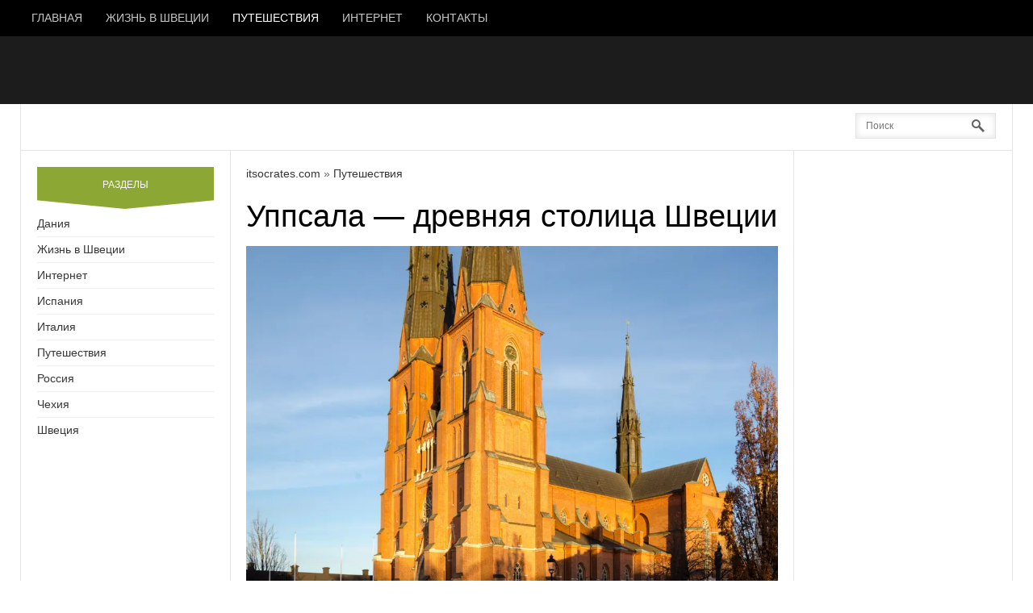

--- FILE ---
content_type: text/html; charset=utf-8
request_url: https://www.google.com/recaptcha/api2/aframe
body_size: 268
content:
<!DOCTYPE HTML><html><head><meta http-equiv="content-type" content="text/html; charset=UTF-8"></head><body><script nonce="hBVgjrds8WTzPauJlN9N3A">/** Anti-fraud and anti-abuse applications only. See google.com/recaptcha */ try{var clients={'sodar':'https://pagead2.googlesyndication.com/pagead/sodar?'};window.addEventListener("message",function(a){try{if(a.source===window.parent){var b=JSON.parse(a.data);var c=clients[b['id']];if(c){var d=document.createElement('img');d.src=c+b['params']+'&rc='+(localStorage.getItem("rc::a")?sessionStorage.getItem("rc::b"):"");window.document.body.appendChild(d);sessionStorage.setItem("rc::e",parseInt(sessionStorage.getItem("rc::e")||0)+1);localStorage.setItem("rc::h",'1768551643301');}}}catch(b){}});window.parent.postMessage("_grecaptcha_ready", "*");}catch(b){}</script></body></html>

--- FILE ---
content_type: text/css
request_url: https://itsocrates.com/wp-content/themes/News/css/style3.css
body_size: 1862
content:
/**
 *
 * -------------------------------------------
 * Style3
 * -------------------------------------------
 *
 **/

/*
 *
 * 13. Style III
 *
 *
------------------------------------ */

/* 13.1. Basic colors
==================================== */

article section.content a,
article section.intro a {
	color: #8da734;
}
a:active,
a:focus,
a:hover {
	color: #8da734;
}
.btn,
button,
.readon,
a.gk-button,
input[type="button"],
input[type="submit"],
.nav-btn a {
	background: #8da734;
}
#top-menu li a:active,
#top-menu li a:focus,
#top-menu li a:hover {
	color: #8da734;
}
#gk-login:active,
#gk-login:focus,
#gk-login:hover {
	background-color: #8da734;
}
#gk-rss:active,
#gk-rss:focus,
#gk-rss:hover {
	background-color: #8da734;
}
#gk-page-top a.cssLogo {
	background-image: url('../images/style3/logo.png');
}
#gk-footer {
	border-top: 2px solid #8da734;
}
#footer-menu a:active,
#footer-menu a:focus,
#footer-menu a:hover {
	color: #8da734;
}
#main-menu > li:hover,
#main-menu > li > a:hover,
#main-menu > li:hover > a {
	background: #8da734;
}
#comments article .author a:active,
#comments article .author a:focus,
#comments article .author a:hover {
	color: #8da734;
}
.gk-post-meta .tags a:active,
.gk-post-meta .tags a:focus,
.gk-post-meta .tags a:hover,
.gk-post-meta .author a.gk-url:active,
.gk-post-meta .author a.gk-url:focus,
.gk-post-meta .author a.gk-url:hover {
	color: #8da734;
}
article header h1 sup,
article.sticky header h1 sup,
article header h2 sup,
article.sticky header h2 sup {	
	background: #8da734;
}
#gk-contact span.error {
	color: #8da734;
}
.contactpage .gk-contact-error,
.contactpage .gk-contact-thanks {
	background: #8DA734;
}
.contactpage .gk-contact-error {
	background: #8da734;
}
.author-info a:active,
.author-info a:focus,
.author-info a:hover {
	color: #8da734;
}
#gk-popup-login .button-primary { 
    background: #8da734;
}
.widget_gk_comments li p a:active,
.widget_gk_comments li p a:focus,
.widget_gk_comments li p a:hover {
	color: #8da734;
}
.gk-facebook-icon,
.gk-twitter-icon,
.gk-gplus-icon,
.gk-pinterest-icon,
.gk-facebook-icon:active,
.gk-facebook-icon:focus,
.gk-facebook-icon:hover,
.gk-twitter-icon:active,
.gk-twitter-icon:focus,
.gk-twitter-icon:hover,
.gk-gplus-icon:active,
.gk-gplus-icon:focus,
.gk-gplus-icon:hover,
.gk-pinterest-icon:active,
.gk-pinterest-icon:focus,
.gk-pinterest-icon:hover {
	background-image: url('../images/style3/social_icons.png');
}
.gk-nsp-arts-nav li:hover,
.gk-nsp-arts-nav li.active,
.gk-nsp-links-nav li:hover,
.gk-nsp-links-nav li.active {
	background: #8da734;
}
.gk-nsp-next,
.gk-nsp-prev {
	background-image: url('../images/style3/nsp_interface.png');
}
.gk-nsp-header a:active,
.gk-nsp-header a:focus,
.gk-nsp-header a:hover {
	color: #8da734;
}
.gk-nsp-links-scroll ul li h4 a:active,
.gk-nsp-links-scroll ul li h4 a:focus,
.gk-nsp-links-scroll ul li h4 a:hover {
	color: #8da734;
}
.box.header .gk-nsp-links-scroll ul li:hover {
	background: #8da734;
}
.box.header .gk-image-link .gk-nsp-header:hover {
	background: #8da734;
}
.nsphover .gk-image-link .gk-nsp-category {
	background: #8da734;
}
.nsphover .gk-nsp-hover-overlay {
	background: #8da734;
}
.nsphover .gk-nsp-hover-overlay .gk-nsp-text,
.nsphover .gk-nsp-hover-overlay .gk-nsp-text a {
	color: #e2f4a6;
}
.nsphover .gk-nsp-hover-overlay .gk-nsp-header a:active,
.nsphover .gk-nsp-hover-overlay .gk-nsp-header a:focus,
.nsphover .gk-nsp-hover-overlay .gk-nsp-header a:hover {
	color: #e2f4a6;
}
.nsphover .gk-nsp-art .gk-nsp-category {
	background: #8da734;
}
.gk-news-slideshow .gk-ns-art:hover .gk-ns-header a {
    color: #8da734;
}
.gk-news-slideshow .gk-ns-prev,
.gk-news-slideshow .gk-ns-next {
    background-image: url('../images/style3/ns_interface.png');
}
.gkw-temp { 
	color: #8da734;
}
.box #wp-calendar #today {
	background: #8da734;
}
.box #wp-calendar td#prev a,
.box #wp-calendar td#next a {
	color: #8da734;
}
.box.tags .tagcloud a {
	background-image: url(../images/style3/tag_bullets.png);
}
.box.dark a:active,
.box.dark a:focus,
.box.dark a:hover {
	color: #8da734;
}
.box.menu li:hover {
	background-color: #8da734
}
.box.color .box-title {
	color: #8da734;
}
.box.bigtitle.color .box-title {
	color: #8da734;
}
.box.headlines .box-title {
	background: #8da734;
}
.box.headlines .box-title::after {
	background: transparent url('../images/style3/highlight_bg.png') no-repeat 0 center;
	background-size: 100% 100%;
}
#gallery ol li:hover,
#gallery ol li.active {
	background: #8da734;
}

/* 13.2. Typography
==================================== */

.gk-note:before,
.gk-members > strong:first-child {
	background: #8da734;
}
.gk-members > strong:first-child {
	background: #dbae43;
}
.gk-tooltip[data-style="style2"] dfn {
	background: #8da734;
}
.gk-tooltip[data-style="style3"] dfn {
	background: #dbae43;	
}
.gk-tooltip[data-style="style5"] dfn {
	border: 2px dashed #8da734;
}
.gk-notice {
	background: #fffdf8 url('../images/style3/typography/tips.png') no-repeat 2px 11px;
	border-color: #f3cf7b;
}
.gk-info {
	background: #fbfbfb url('../images/style3/typography/info.png') no-repeat 2px 10px;
}
.gk-warning,
.gk-error {
	background: #FFF7F4 url('../images/style3/typography/warning.png') no-repeat 2px 10px;
	border-color: #f38867;
}
.gk-badge[data-style="style2"],
.gk-label[data-style="style2"] {
	background: #8da734;
}
.gk-badge[data-style="style4"],
.gk-label[data-style="style4"] {
	background: #dbae43;
}
pre.gk-code[data-style="style2"] {
	border-left: 4px solid #8da734;
}
pre.gk-code[data-style="style3"] {
	border-bottom: 4px solid #8da734;
	border-top: 4px solid #8da734;
}
.gk-textblock,
.gk-textblock[data-style="style1"] {
	border: 1px dashed #8da734;
}
.gk-textblock[data-style="style4"] {
	border: 3px solid #8da734;
}
.gk-textblock[data-style="style6"] {
	background: #FFFEF4;
	border: 1px solid #EAE8CC;	
}
.gk-textblock[data-style="style7"] {
	background: #8da734;
}
.gk-numblock[data-style="style3"] span {
	border: 3px solid #8da734;
	color: #8da734;
}
.gk-floated {
	color: #8da734;
}
blockquote.gk-quote {
	background: url('../images/style3/typography/open1.png') no-repeat left bottom;
}
blockquote.gk-quote p {
	background: url('../images/style3/typography/close1.png') no-repeat top right;
}
blockquote.gk-quote[data-style="style2"] {
	background: url('../images/style3/typography/open1.png') no-repeat left top;
}
blockquote.gk-quote[data-style="style3"] {
	background: url('../images/style3/typography/open2.png') no-repeat left bottom;
}
blockquote.gk-quote[data-style="style3"] p {
	background: url('../images/style3/typography/close2.png') no-repeat top right;
}
blockquote.gk-quote[data-style="style4"] {
	background: url('../images/style3/typography/open2.png') no-repeat left top;
}
blockquote.gk-quote[data-style="style4"] p {
	background: url('../images/style3/typography/close2.png') no-repeat top right;
}
article .content ul li {
	background: url('../images/style3/typography/bullet1.png') no-repeat 0 10px!important;
}
article .content ul[data-style="style2"] li {
	background: url('../images/style3/typography/bullet2.png') no-repeat 0 10px!important;
}
article .content ul[data-style="style3"] li {
	background: url('../images/style3/typography/bullet3.png') no-repeat 0 10px!important;
}
article .content ul[data-style="style4"] li {
	background: url('../images/style3/typography/bullet4.png') no-repeat 0 10px!important;
}
article .content ul[data-style="style5"] li {
	background: url('../images/style3/typography/bullet5.png') no-repeat 0 10px!important;
}
article .content ul[data-style="style6"] li {
	background: url('../images/style3/typography/bullet6.png') no-repeat 0 10px!important;
}
article .content ul[data-style="style7"] li {
	background: url('../images/style3/typography/bullet7.png') no-repeat 0 10px!important;
}
article .content ul[data-style="style8"] li {
	background: url('../images/style3/typography/bullet8.png') no-repeat 0 10px!important;
}
.gk-button[data-style="style2"]:active,
.gk-button[data-style="style2"]:focus,
.gk-button[data-style="style2"]:hover {
	background-color: #8da734;
}
.gk-button[data-style="style3"] {
	background-color: #dbae43;
}
.gk-button[data-style="style3"]:active,
.gk-button[data-style="style3"]:focus,
.gk-button[data-style="style3"]:hover {
	background-color: #8da734;
}
.gk-button[data-style="style4"] {
	background-color: #3eabe9;
}
.gk-button[data-style="style5"] {
	background-color: #c375b5;
}
.gk-button[data-style="style6"] {
	background-color: #8c7a71;
}
.gk-button[data-style="style7"] {
	background-color: #e8a246;
}
.gk-legend[data-style="style3"] {
	border-color: #8da734;
}
.gk-legend[data-style="style3"] > strong:first-child {
	color: #8da734;
}

--- FILE ---
content_type: text/css
request_url: https://itsocrates.com/wp-content/themes/News/css/mobile.css
body_size: 1392
content:
/**
 *
 * -------------------------------------------
 * Mobile CSS file
 * -------------------------------------------
 * 
 **/
 
/*
 *
 * 13. Mobile code
 *
 *
------------------------------------ */
 
/* 13.1. Base elements
==================================== */ 

#gk-mainbody > div {
	width: 100%;
}

/* archive / page 404 */
.page404 .widget,
.archivepage .widget {
	margin: 0!important;
	width: 100%!important;
}

/* images fix */
#gk-mainbody img {
	height: auto!important;
	max-width: 100%!important;
}

/* column rules */
#gk-sidebar {
	padding: 20px 0!important;
}

#gk-sidebar .box {
	float: none!important;
	width: 100%!important;
}

.widget-area .col1,
.widget-area .col2,
.widget-area .col3,
.widget-area .col4,
.widget-area .col5,
.widget-area .col6,
.widget-area .box.last1,
.widget-area .box.last2,
.widget-area .box.last3,
.widget-area .box.last4,
.widget-area .box.last5 { 
	float: none!important;
	margin: 0 auto 20px auto!important; 
	max-width: 320px; 
	width: 100%; 
}

.widget-area .nth1,
.widget-area .nth2,
.widget-area .nth3,
.widget-area .nth4,
.widget-area .nth5,
.widget-area .nth6 {
	clear: both;
}

.gk-columns > div {
	padding: 5px 0!important;
	width: 100%!important;
}

#gk-inset .box,
#gk-inner-inset .box,
#gk-sidebar .box,
#gk-bottom1 .box,
#gk-bottom2 .box {
	width: 100%;
	clear: both!important;
	float: none!important;
	margin: 0 auto!important;
	max-width: 320px!important;
}
#gk-bottom1 .box,
#gk-bottom2 .box {
	margin-bottom: 20px!important;	
}
#gk-sidebar .box {
	float: none;
	margin-top: 0!important;
	margin-bottom: 12px!important;
	width: 100%;
}
#gk-sidebar .box:nth-child(2n+1) {
	clear: both!important;
}
#gk-sidebar .box:nth-child(odd) {
	padding-right: 0px;	
}
#gk-sidebar .box:nth-child(even) {
	padding-left: 0px;
}

#gk-mainbody-columns > section,
#gk-inner-inset {
	clear: both!important;
	width: 100%!important;	
}

#gk-inner-inset {
	padding: 0 0 20px 0!important;
}

/* top/bottom modules */
#gk-top1 .box,
#gk-top2 .box,
#gk-bottom1 .box,
#gk-bottom2 .box {
	margin-bottom: 20px!important;
}


/* 13.2. Posts
==================================== */

#comments {
	margin-left: 0!important;
}

/* other elements */
article header h1,
article header h2, 
.page-title {
	font-size: 24px!important;
	line-height: 32px!important;
	padding: 18px 0 0px!important;
}

h1 {
	font-size: 24px!important;
}

.gk-post-meta {
	width: 100%!important;
}

.gk-post-meta ul > * {
	border: none!important;
	-webkit-box-sizing: border-box;
	   -moz-box-sizing: border-box;
  	    -ms-box-sizing: border-box;
	     -o-box-sizing: border-box;
	        box-sizing: border-box;
	clear: none!important;
	float:left!important;
	margin: 0!important;
	padding: 3px 10px!important;
	width: 50%!important;
}

.gk-post-meta ul > *:nth-child(2n+1) {
	clear: both!important;
}

.gk-post-meta {
	width: 100%!important;
}

.gk-post-meta + .content {
	margin-left: 0!important;
}

/* 13.3. Device classes
==================================== */

.onlyDesktop {
	display: none!important;
}

.onlyTablets {
	display: none!important;
}

.onlySmartphones {
	display: block!important;
}

.onlyTabltetsAndSmartphones {
	display: block!important;
}


/* 13.4. Widgets
==================================== */

/* NSP adjustments */
.gk-nsp .gk-nsp-art {
	border-top: 1px solid #eee!important;
	border-left: none!important;
	padding-bottom: 20px!important;
	padding-top: 20px!important;
	width: 100%!important;
}
.gk-nsp .gk-nsp-art:first-child {
	border-top: none!important;
}

/* mobilelayout */
.bigtitle .gk-nsp-content-wrap {
	clear: both;
	padding-top: 10px;
}

/* Tabs adjustments */
.gk-tabs-nav {
	height: auto!important;
	min-height: 40px!important;
	overflow: hidden;
}

.gk-tabs-nav li {
	padding: 5px 0!important;
	width: 100%!important;
}

@media (min-width: 420px) and (max-width: 580px) {
	.box.mobilelayout .gk-nsp .gk-nsp-art,
	.box.nsphover .gk-nsp .gk-nsp-art {
		border-top: none!important;
		clear: none!important;
		width: 50%!important;
	}
	
	.box.nsphover .gk-nsp .gk-nsp-art .gk-nsp-header {
		font-size: 16px!important;
	}
	
	.box.nsphover .gk-nsp .gk-nsp-art .gk-nsp-text {
		font-size: 11px!important;
	}	
}

.box.nsphover .gk-nsp .gk-nsp-art {
	padding-bottom: 10px!important;
	padding-top: 0!important;
}

/* NSP */
.box.header .gk-image-link .gk-nsp-header {
	font-size: 14px!important;
}

.gk-nsp-arts,
.gk-nsp-links {
	clear: both;
	float: left!important;
	width: 100%!important;
}

.box.gallery .gk-nsp-art {
	border-top: none!important;
	float: left;
	padding-top: 3px!important;
	padding-bottom: 3px!important;
	width: auto!important;
}

/* News Slideshow */
.gk-news-slideshow {
	margin: 0 -9px!important;
}

.gk-news-slideshow .gk-ns-images {
	padding: 0 28px!important;
}

/* Search */
#gk-search .field {
	width: 120px!important;
}

/* Popup login */
#gk-popup-login {
	margin-left: -150px!important;
	width: 300px!important;
}

#gk-popup-login #loginform {
	padding-left: 0!important;
}

#gk-popup-login #loginform ul,
#gk-popup-login #loginform .login-remember, 
#gk-popup-login #loginform .login-submit {
	margin-left: 0!important;
}